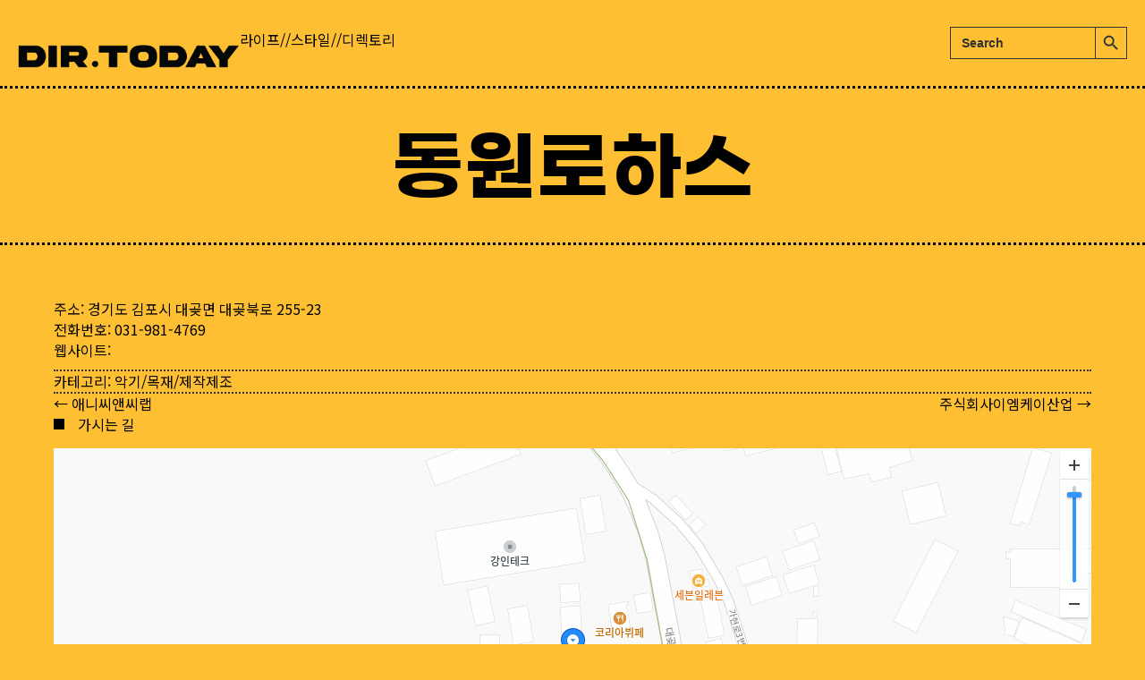

--- FILE ---
content_type: text/html; charset=UTF-8
request_url: https://dir.today/%EB%8F%99%EC%9B%90%EB%A1%9C%ED%95%98%EC%8A%A4/
body_size: 13406
content:
<!DOCTYPE html>
<html lang="ko-KR">
<head>
<meta charset="UTF-8" />
<meta name='viewport' content='width=device-width, initial-scale=1.0' />
<meta http-equiv='X-UA-Compatible' content='IE=edge' />
<link rel="profile" href="https://gmpg.org/xfn/11" />
<title>동원로하스 &#8211; Dir Today : 라이프//스타일//디렉토리</title>
<link data-rocket-preload as="style" href="https://fonts.googleapis.com/css?family=Noto%20Sans%20KR%3A700%2C500%2C400%2C300&#038;display=swap" rel="preload">
<link href="https://fonts.googleapis.com/css?family=Noto%20Sans%20KR%3A700%2C500%2C400%2C300&#038;display=swap" media="print" onload="this.media=&#039;all&#039;" rel="stylesheet">
<noscript><link rel="stylesheet" href="https://fonts.googleapis.com/css?family=Noto%20Sans%20KR%3A700%2C500%2C400%2C300&#038;display=swap"></noscript>
<meta name='robots' content='max-image-preview:large' />
<link rel='dns-prefetch' href='//pro.fontawesome.com' />
<link rel='dns-prefetch' href='//fonts.googleapis.com' />
<link href='https://fonts.gstatic.com' crossorigin rel='preconnect' />
<link rel="alternate" type="application/rss+xml" title="Dir Today : 라이프//스타일//디렉토리 &raquo; 피드" href="https://dir.today/feed/" />
<link rel="alternate" type="application/rss+xml" title="Dir Today : 라이프//스타일//디렉토리 &raquo; 댓글 피드" href="https://dir.today/comments/feed/" />
<link rel="alternate" title="oEmbed (JSON)" type="application/json+oembed" href="https://dir.today/wp-json/oembed/1.0/embed?url=https%3A%2F%2Fdir.today%2F%25eb%258f%2599%25ec%259b%2590%25eb%25a1%259c%25ed%2595%2598%25ec%258a%25a4%2F" />
<link rel="alternate" title="oEmbed (XML)" type="text/xml+oembed" href="https://dir.today/wp-json/oembed/1.0/embed?url=https%3A%2F%2Fdir.today%2F%25eb%258f%2599%25ec%259b%2590%25eb%25a1%259c%25ed%2595%2598%25ec%258a%25a4%2F&#038;format=xml" />
<style id='wp-img-auto-sizes-contain-inline-css'>
img:is([sizes=auto i],[sizes^="auto," i]){contain-intrinsic-size:3000px 1500px}
/*# sourceURL=wp-img-auto-sizes-contain-inline-css */
</style>
<style id='cf-frontend-style-inline-css'>
@font-face {
	font-family: 'GmarketSans';
	font-weight: 700;
	font-display: auto;
	src: url('https://dir.today/wp-content/uploads/2022/09/GmarketSansTTFBold.ttf') format('truetype');
}
/*# sourceURL=cf-frontend-style-inline-css */
</style>
<style id='wp-emoji-styles-inline-css'>

	img.wp-smiley, img.emoji {
		display: inline !important;
		border: none !important;
		box-shadow: none !important;
		height: 1em !important;
		width: 1em !important;
		margin: 0 0.07em !important;
		vertical-align: -0.1em !important;
		background: none !important;
		padding: 0 !important;
	}
/*# sourceURL=wp-emoji-styles-inline-css */
</style>
<style id='wp-block-library-inline-css'>
:root{--wp-block-synced-color:#7a00df;--wp-block-synced-color--rgb:122,0,223;--wp-bound-block-color:var(--wp-block-synced-color);--wp-editor-canvas-background:#ddd;--wp-admin-theme-color:#007cba;--wp-admin-theme-color--rgb:0,124,186;--wp-admin-theme-color-darker-10:#006ba1;--wp-admin-theme-color-darker-10--rgb:0,107,160.5;--wp-admin-theme-color-darker-20:#005a87;--wp-admin-theme-color-darker-20--rgb:0,90,135;--wp-admin-border-width-focus:2px}@media (min-resolution:192dpi){:root{--wp-admin-border-width-focus:1.5px}}.wp-element-button{cursor:pointer}:root .has-very-light-gray-background-color{background-color:#eee}:root .has-very-dark-gray-background-color{background-color:#313131}:root .has-very-light-gray-color{color:#eee}:root .has-very-dark-gray-color{color:#313131}:root .has-vivid-green-cyan-to-vivid-cyan-blue-gradient-background{background:linear-gradient(135deg,#00d084,#0693e3)}:root .has-purple-crush-gradient-background{background:linear-gradient(135deg,#34e2e4,#4721fb 50%,#ab1dfe)}:root .has-hazy-dawn-gradient-background{background:linear-gradient(135deg,#faaca8,#dad0ec)}:root .has-subdued-olive-gradient-background{background:linear-gradient(135deg,#fafae1,#67a671)}:root .has-atomic-cream-gradient-background{background:linear-gradient(135deg,#fdd79a,#004a59)}:root .has-nightshade-gradient-background{background:linear-gradient(135deg,#330968,#31cdcf)}:root .has-midnight-gradient-background{background:linear-gradient(135deg,#020381,#2874fc)}:root{--wp--preset--font-size--normal:16px;--wp--preset--font-size--huge:42px}.has-regular-font-size{font-size:1em}.has-larger-font-size{font-size:2.625em}.has-normal-font-size{font-size:var(--wp--preset--font-size--normal)}.has-huge-font-size{font-size:var(--wp--preset--font-size--huge)}.has-text-align-center{text-align:center}.has-text-align-left{text-align:left}.has-text-align-right{text-align:right}.has-fit-text{white-space:nowrap!important}#end-resizable-editor-section{display:none}.aligncenter{clear:both}.items-justified-left{justify-content:flex-start}.items-justified-center{justify-content:center}.items-justified-right{justify-content:flex-end}.items-justified-space-between{justify-content:space-between}.screen-reader-text{border:0;clip-path:inset(50%);height:1px;margin:-1px;overflow:hidden;padding:0;position:absolute;width:1px;word-wrap:normal!important}.screen-reader-text:focus{background-color:#ddd;clip-path:none;color:#444;display:block;font-size:1em;height:auto;left:5px;line-height:normal;padding:15px 23px 14px;text-decoration:none;top:5px;width:auto;z-index:100000}html :where(.has-border-color){border-style:solid}html :where([style*=border-top-color]){border-top-style:solid}html :where([style*=border-right-color]){border-right-style:solid}html :where([style*=border-bottom-color]){border-bottom-style:solid}html :where([style*=border-left-color]){border-left-style:solid}html :where([style*=border-width]){border-style:solid}html :where([style*=border-top-width]){border-top-style:solid}html :where([style*=border-right-width]){border-right-style:solid}html :where([style*=border-bottom-width]){border-bottom-style:solid}html :where([style*=border-left-width]){border-left-style:solid}html :where(img[class*=wp-image-]){height:auto;max-width:100%}:where(figure){margin:0 0 1em}html :where(.is-position-sticky){--wp-admin--admin-bar--position-offset:var(--wp-admin--admin-bar--height,0px)}@media screen and (max-width:600px){html :where(.is-position-sticky){--wp-admin--admin-bar--position-offset:0px}}

/*# sourceURL=wp-block-library-inline-css */
</style><style id='global-styles-inline-css'>
:root{--wp--preset--aspect-ratio--square: 1;--wp--preset--aspect-ratio--4-3: 4/3;--wp--preset--aspect-ratio--3-4: 3/4;--wp--preset--aspect-ratio--3-2: 3/2;--wp--preset--aspect-ratio--2-3: 2/3;--wp--preset--aspect-ratio--16-9: 16/9;--wp--preset--aspect-ratio--9-16: 9/16;--wp--preset--color--black: #000000;--wp--preset--color--cyan-bluish-gray: #abb8c3;--wp--preset--color--white: #ffffff;--wp--preset--color--pale-pink: #f78da7;--wp--preset--color--vivid-red: #cf2e2e;--wp--preset--color--luminous-vivid-orange: #ff6900;--wp--preset--color--luminous-vivid-amber: #fcb900;--wp--preset--color--light-green-cyan: #7bdcb5;--wp--preset--color--vivid-green-cyan: #00d084;--wp--preset--color--pale-cyan-blue: #8ed1fc;--wp--preset--color--vivid-cyan-blue: #0693e3;--wp--preset--color--vivid-purple: #9b51e0;--wp--preset--color--fl-heading-text: #333333;--wp--preset--color--fl-body-bg: #febf32;--wp--preset--color--fl-body-text: #333333;--wp--preset--color--fl-accent: #333333;--wp--preset--color--fl-accent-hover: #777777;--wp--preset--color--fl-topbar-bg: #ffffff;--wp--preset--color--fl-topbar-text: #757575;--wp--preset--color--fl-topbar-link: #2b7bb9;--wp--preset--color--fl-topbar-hover: #2b7bb9;--wp--preset--color--fl-header-bg: #ffffff;--wp--preset--color--fl-header-text: #757575;--wp--preset--color--fl-header-link: #757575;--wp--preset--color--fl-header-hover: #2b7bb9;--wp--preset--color--fl-nav-bg: #ffffff;--wp--preset--color--fl-nav-link: #757575;--wp--preset--color--fl-nav-hover: #2b7bb9;--wp--preset--color--fl-content-bg: #febf32;--wp--preset--color--fl-footer-widgets-bg: #ffffff;--wp--preset--color--fl-footer-widgets-text: #757575;--wp--preset--color--fl-footer-widgets-link: #2b7bb9;--wp--preset--color--fl-footer-widgets-hover: #2b7bb9;--wp--preset--color--fl-footer-bg: #ffffff;--wp--preset--color--fl-footer-text: #757575;--wp--preset--color--fl-footer-link: #2b7bb9;--wp--preset--color--fl-footer-hover: #2b7bb9;--wp--preset--gradient--vivid-cyan-blue-to-vivid-purple: linear-gradient(135deg,rgb(6,147,227) 0%,rgb(155,81,224) 100%);--wp--preset--gradient--light-green-cyan-to-vivid-green-cyan: linear-gradient(135deg,rgb(122,220,180) 0%,rgb(0,208,130) 100%);--wp--preset--gradient--luminous-vivid-amber-to-luminous-vivid-orange: linear-gradient(135deg,rgb(252,185,0) 0%,rgb(255,105,0) 100%);--wp--preset--gradient--luminous-vivid-orange-to-vivid-red: linear-gradient(135deg,rgb(255,105,0) 0%,rgb(207,46,46) 100%);--wp--preset--gradient--very-light-gray-to-cyan-bluish-gray: linear-gradient(135deg,rgb(238,238,238) 0%,rgb(169,184,195) 100%);--wp--preset--gradient--cool-to-warm-spectrum: linear-gradient(135deg,rgb(74,234,220) 0%,rgb(151,120,209) 20%,rgb(207,42,186) 40%,rgb(238,44,130) 60%,rgb(251,105,98) 80%,rgb(254,248,76) 100%);--wp--preset--gradient--blush-light-purple: linear-gradient(135deg,rgb(255,206,236) 0%,rgb(152,150,240) 100%);--wp--preset--gradient--blush-bordeaux: linear-gradient(135deg,rgb(254,205,165) 0%,rgb(254,45,45) 50%,rgb(107,0,62) 100%);--wp--preset--gradient--luminous-dusk: linear-gradient(135deg,rgb(255,203,112) 0%,rgb(199,81,192) 50%,rgb(65,88,208) 100%);--wp--preset--gradient--pale-ocean: linear-gradient(135deg,rgb(255,245,203) 0%,rgb(182,227,212) 50%,rgb(51,167,181) 100%);--wp--preset--gradient--electric-grass: linear-gradient(135deg,rgb(202,248,128) 0%,rgb(113,206,126) 100%);--wp--preset--gradient--midnight: linear-gradient(135deg,rgb(2,3,129) 0%,rgb(40,116,252) 100%);--wp--preset--font-size--small: 13px;--wp--preset--font-size--medium: 20px;--wp--preset--font-size--large: 36px;--wp--preset--font-size--x-large: 42px;--wp--preset--spacing--20: 0.44rem;--wp--preset--spacing--30: 0.67rem;--wp--preset--spacing--40: 1rem;--wp--preset--spacing--50: 1.5rem;--wp--preset--spacing--60: 2.25rem;--wp--preset--spacing--70: 3.38rem;--wp--preset--spacing--80: 5.06rem;--wp--preset--shadow--natural: 6px 6px 9px rgba(0, 0, 0, 0.2);--wp--preset--shadow--deep: 12px 12px 50px rgba(0, 0, 0, 0.4);--wp--preset--shadow--sharp: 6px 6px 0px rgba(0, 0, 0, 0.2);--wp--preset--shadow--outlined: 6px 6px 0px -3px rgb(255, 255, 255), 6px 6px rgb(0, 0, 0);--wp--preset--shadow--crisp: 6px 6px 0px rgb(0, 0, 0);}:where(.is-layout-flex){gap: 0.5em;}:where(.is-layout-grid){gap: 0.5em;}body .is-layout-flex{display: flex;}.is-layout-flex{flex-wrap: wrap;align-items: center;}.is-layout-flex > :is(*, div){margin: 0;}body .is-layout-grid{display: grid;}.is-layout-grid > :is(*, div){margin: 0;}:where(.wp-block-columns.is-layout-flex){gap: 2em;}:where(.wp-block-columns.is-layout-grid){gap: 2em;}:where(.wp-block-post-template.is-layout-flex){gap: 1.25em;}:where(.wp-block-post-template.is-layout-grid){gap: 1.25em;}.has-black-color{color: var(--wp--preset--color--black) !important;}.has-cyan-bluish-gray-color{color: var(--wp--preset--color--cyan-bluish-gray) !important;}.has-white-color{color: var(--wp--preset--color--white) !important;}.has-pale-pink-color{color: var(--wp--preset--color--pale-pink) !important;}.has-vivid-red-color{color: var(--wp--preset--color--vivid-red) !important;}.has-luminous-vivid-orange-color{color: var(--wp--preset--color--luminous-vivid-orange) !important;}.has-luminous-vivid-amber-color{color: var(--wp--preset--color--luminous-vivid-amber) !important;}.has-light-green-cyan-color{color: var(--wp--preset--color--light-green-cyan) !important;}.has-vivid-green-cyan-color{color: var(--wp--preset--color--vivid-green-cyan) !important;}.has-pale-cyan-blue-color{color: var(--wp--preset--color--pale-cyan-blue) !important;}.has-vivid-cyan-blue-color{color: var(--wp--preset--color--vivid-cyan-blue) !important;}.has-vivid-purple-color{color: var(--wp--preset--color--vivid-purple) !important;}.has-black-background-color{background-color: var(--wp--preset--color--black) !important;}.has-cyan-bluish-gray-background-color{background-color: var(--wp--preset--color--cyan-bluish-gray) !important;}.has-white-background-color{background-color: var(--wp--preset--color--white) !important;}.has-pale-pink-background-color{background-color: var(--wp--preset--color--pale-pink) !important;}.has-vivid-red-background-color{background-color: var(--wp--preset--color--vivid-red) !important;}.has-luminous-vivid-orange-background-color{background-color: var(--wp--preset--color--luminous-vivid-orange) !important;}.has-luminous-vivid-amber-background-color{background-color: var(--wp--preset--color--luminous-vivid-amber) !important;}.has-light-green-cyan-background-color{background-color: var(--wp--preset--color--light-green-cyan) !important;}.has-vivid-green-cyan-background-color{background-color: var(--wp--preset--color--vivid-green-cyan) !important;}.has-pale-cyan-blue-background-color{background-color: var(--wp--preset--color--pale-cyan-blue) !important;}.has-vivid-cyan-blue-background-color{background-color: var(--wp--preset--color--vivid-cyan-blue) !important;}.has-vivid-purple-background-color{background-color: var(--wp--preset--color--vivid-purple) !important;}.has-black-border-color{border-color: var(--wp--preset--color--black) !important;}.has-cyan-bluish-gray-border-color{border-color: var(--wp--preset--color--cyan-bluish-gray) !important;}.has-white-border-color{border-color: var(--wp--preset--color--white) !important;}.has-pale-pink-border-color{border-color: var(--wp--preset--color--pale-pink) !important;}.has-vivid-red-border-color{border-color: var(--wp--preset--color--vivid-red) !important;}.has-luminous-vivid-orange-border-color{border-color: var(--wp--preset--color--luminous-vivid-orange) !important;}.has-luminous-vivid-amber-border-color{border-color: var(--wp--preset--color--luminous-vivid-amber) !important;}.has-light-green-cyan-border-color{border-color: var(--wp--preset--color--light-green-cyan) !important;}.has-vivid-green-cyan-border-color{border-color: var(--wp--preset--color--vivid-green-cyan) !important;}.has-pale-cyan-blue-border-color{border-color: var(--wp--preset--color--pale-cyan-blue) !important;}.has-vivid-cyan-blue-border-color{border-color: var(--wp--preset--color--vivid-cyan-blue) !important;}.has-vivid-purple-border-color{border-color: var(--wp--preset--color--vivid-purple) !important;}.has-vivid-cyan-blue-to-vivid-purple-gradient-background{background: var(--wp--preset--gradient--vivid-cyan-blue-to-vivid-purple) !important;}.has-light-green-cyan-to-vivid-green-cyan-gradient-background{background: var(--wp--preset--gradient--light-green-cyan-to-vivid-green-cyan) !important;}.has-luminous-vivid-amber-to-luminous-vivid-orange-gradient-background{background: var(--wp--preset--gradient--luminous-vivid-amber-to-luminous-vivid-orange) !important;}.has-luminous-vivid-orange-to-vivid-red-gradient-background{background: var(--wp--preset--gradient--luminous-vivid-orange-to-vivid-red) !important;}.has-very-light-gray-to-cyan-bluish-gray-gradient-background{background: var(--wp--preset--gradient--very-light-gray-to-cyan-bluish-gray) !important;}.has-cool-to-warm-spectrum-gradient-background{background: var(--wp--preset--gradient--cool-to-warm-spectrum) !important;}.has-blush-light-purple-gradient-background{background: var(--wp--preset--gradient--blush-light-purple) !important;}.has-blush-bordeaux-gradient-background{background: var(--wp--preset--gradient--blush-bordeaux) !important;}.has-luminous-dusk-gradient-background{background: var(--wp--preset--gradient--luminous-dusk) !important;}.has-pale-ocean-gradient-background{background: var(--wp--preset--gradient--pale-ocean) !important;}.has-electric-grass-gradient-background{background: var(--wp--preset--gradient--electric-grass) !important;}.has-midnight-gradient-background{background: var(--wp--preset--gradient--midnight) !important;}.has-small-font-size{font-size: var(--wp--preset--font-size--small) !important;}.has-medium-font-size{font-size: var(--wp--preset--font-size--medium) !important;}.has-large-font-size{font-size: var(--wp--preset--font-size--large) !important;}.has-x-large-font-size{font-size: var(--wp--preset--font-size--x-large) !important;}
/*# sourceURL=global-styles-inline-css */
</style>

<style id='classic-theme-styles-inline-css'>
/*! This file is auto-generated */
.wp-block-button__link{color:#fff;background-color:#32373c;border-radius:9999px;box-shadow:none;text-decoration:none;padding:calc(.667em + 2px) calc(1.333em + 2px);font-size:1.125em}.wp-block-file__button{background:#32373c;color:#fff;text-decoration:none}
/*# sourceURL=/wp-includes/css/classic-themes.min.css */
</style>
<link rel='stylesheet' id='ivory-search-styles-css' href='https://dir.today/wp-content/plugins/add-search-to-menu/public/css/ivory-search.min.css?ver=5.5.11' media='all' />
<link rel='stylesheet' id='font-awesome-5-css' href='https://pro.fontawesome.com/releases/v5.15.4/css/all.css?ver=2.9.3.2' media='all' />
<link rel='stylesheet' id='fl-builder-layout-bundle-cb2de1e3540e40be81eba908d612ca6b-css' href='https://dir.today/wp-content/uploads/bb-plugin/cache/cb2de1e3540e40be81eba908d612ca6b-layout-bundle.css?ver=2.9.3.2-1.5.1.1' media='all' />
<link rel='stylesheet' id='jquery-magnificpopup-css' href='https://dir.today/wp-content/plugins/bb-plugin/css/jquery.magnificpopup.min.css?ver=2.9.3.2' media='all' />
<link rel='stylesheet' id='base-css' href='https://dir.today/wp-content/themes/bb-theme/css/base.min.css?ver=1.7.18.1' media='all' />
<link rel='stylesheet' id='fl-automator-skin-css' href='https://dir.today/wp-content/uploads/bb-theme/skin-68b7f58d1aacf.css?ver=1.7.18.1' media='all' />
<link rel='stylesheet' id='fl-child-theme-css' href='https://dir.today/wp-content/themes/bb-theme-child/style.css?ver=6.9' media='all' />

<script src="https://dir.today/wp-includes/js/jquery/jquery.min.js?ver=3.7.1" id="jquery-core-js"></script>
<script src="https://dir.today/wp-includes/js/jquery/jquery-migrate.min.js?ver=3.4.1" id="jquery-migrate-js"></script>
<link rel="https://api.w.org/" href="https://dir.today/wp-json/" /><link rel="alternate" title="JSON" type="application/json" href="https://dir.today/wp-json/wp/v2/posts/330386" /><link rel="EditURI" type="application/rsd+xml" title="RSD" href="https://dir.today/xmlrpc.php?rsd" />
<meta name="generator" content="WordPress 6.9" />
<link rel="canonical" href="https://dir.today/%eb%8f%99%ec%9b%90%eb%a1%9c%ed%95%98%ec%8a%a4/" />
<link rel='shortlink' href='https://dir.today/?p=330386' />
<link rel="icon" href="https://dir.today/wp-content/uploads/2022/07/cropped-favicon-32x32.png" sizes="32x32" />
<link rel="icon" href="https://dir.today/wp-content/uploads/2022/07/cropped-favicon-192x192.png" sizes="192x192" />
<link rel="apple-touch-icon" href="https://dir.today/wp-content/uploads/2022/07/cropped-favicon-180x180.png" />
<meta name="msapplication-TileImage" content="https://dir.today/wp-content/uploads/2022/07/cropped-favicon-270x270.png" />
		<style id="wp-custom-css">
			/* post list bottom gap */
.fl-post-feed-text {
 margin-bottom: 18px;
}

/* list radiius */

.fwpl-layout.el-5krtm .fwpl-result  {
		border-radius: 8px !important; 
    overflow: hidden;
	 width: 100%;
	 word-break: break-word;
}

/* list responsive */
@media (min-width: 768px) and (max-width: 1024px) {
	    body .facetwp-template .fwpl-layout, 
    body .facetwp-template-static .fwpl-layout {
        grid-template-columns: repeat(2, 1fr);
    }
}

@media (max-width: 768px) {
    body .facetwp-template .fwpl-layout, 
    body .facetwp-template-static .fwpl-layout {
        grid-template-columns: repeat(2, 1fr);
    }
}

/* selection layout */
.facetwp-hierarchy_select {
	  border: 1px solid #333333;
    border-radius: 6px;
    background: #febf32;
	  margin-right: 8px !important;
    padding: 6px 8px;
    cursor: pointer;
}

/* Search weight */

.is-title {
	font-weight:700 !important;
}


/* Contact Form 7 Styles  */
.wpcf7 {
background-color: #febf32;
padding: 30px;
}
.wpcf7 input[type="text"], .wpcf7 input[type="email"], .wpcf7 input[type="tel"], .wpcf7 textarea {
font-size: 16px;	
color: #000000e8;
background-color: #febf32;
border: 1px solid #333333;
border-radius: 8px;
}

.wpcf7 select {
font-size: 16px;	
color: #000000e8;
background-color: #febf32;
border: 1px solid #333333;
border-radius: 8px;
    padding: 5px 8px;
}

.wpcf7-list-item {
margin-left: 1px !important;
}

.wpcf7 .wpcf7-submit { 
background-color: #333333 !important;
border: 1px solid #333333 !important;
color: #fff !important;
border-radius: 8px !important;
    padding: 8px 2px;	
width: 160px;
}

/* selection dropdown */

@media (min-width: 768px) and (max-width: 1024px)  {
.facetwp-hierarchy_select {
  display:block;
	margin-bottom: 6px;
}
.facetwp-hierarchy_select.is-disabled {
  display:block;
}	

}


@media (max-width: 768px) {
.facetwp-hierarchy_select {
  display:block;
	margin-bottom: 6px;
}
.facetwp-hierarchy_select.is-disabled {
  display:block;
}	

}


		</style>
		<script async src="https://securepubads.g.doubleclick.net/tag/js/gpt.js"></script>
<script>
  window.googletag = window.googletag || {cmd: []};
  googletag.cmd.push(function() {
    googletag.defineSlot('/22840257631/dir_rect_bottom', [336, 280], 'div-gpt-ad-1670167263202-0').addService(googletag.pubads());
    googletag.pubads().enableSingleRequest();
    googletag.enableServices();
  });
</script>

<script async src="https://securepubads.g.doubleclick.net/tag/js/gpt.js"></script>
<script>
  window.googletag = window.googletag || {cmd: []};
  googletag.cmd.push(function() {
    googletag.defineSlot('/22840257631/dir_rect_bottom', [336, 280], 'div-gpt-ad-1670167263202-1').addService(googletag.pubads());
    googletag.pubads().enableSingleRequest();
    googletag.enableServices();
  });
</script>

<script async src="https://securepubads.g.doubleclick.net/tag/js/gpt.js"></script>
<script>
  window.googletag = window.googletag || {cmd: []};
  googletag.cmd.push(function() {
    googletag.defineSlot('/22840257631/dir_rect_bottom', [336, 280], 'div-gpt-ad-1670167263202-2').addService(googletag.pubads());
    googletag.pubads().enableSingleRequest();
    googletag.enableServices();
  });
</script>			<style type="text/css">
						#is-ajax-search-result-446732 .is-ajax-search-post,                        
	            #is-ajax-search-result-446732 .is-show-more-results,
	            #is-ajax-search-details-446732 .is-ajax-search-items > div {
					background-color: #febf32 !important;
				}
                            #is-ajax-search-result-446732 .is-ajax-term-label,
                #is-ajax-search-details-446732 .is-ajax-term-label,
				#is-ajax-search-result-446732,
                #is-ajax-search-details-446732 {
					color: #333333 !important;
				}
                        				#is-ajax-search-result-446732 a,
                #is-ajax-search-details-446732 a:not(.button) {
					color: #000000 !important;
				}
                #is-ajax-search-details-446732 .is-ajax-woocommerce-actions a.button {
                	background-color: #000000 !important;
                }
                        				#is-ajax-search-result-446732 .is-ajax-search-post,
				#is-ajax-search-details-446732 .is-ajax-search-post-details {
				    border-color: #333333 !important;
				}
                #is-ajax-search-result-446732,
                #is-ajax-search-details-446732 {
                    background-color: #333333 !important;
                }
						.is-form-id-446732 .is-search-submit:focus,
			.is-form-id-446732 .is-search-submit:hover,
			.is-form-id-446732 .is-search-submit,
            .is-form-id-446732 .is-search-icon {
			color: #333333 !important;            background-color: #febf32 !important;            border-color: #333333 !important;			}
                        	.is-form-id-446732 .is-search-submit path {
					fill: #333333 !important;            	}
            			.is-form-id-446732 .is-search-input::-webkit-input-placeholder {
			    color: #333333 !important;
			}
			.is-form-id-446732 .is-search-input:-moz-placeholder {
			    color: #333333 !important;
			    opacity: 1;
			}
			.is-form-id-446732 .is-search-input::-moz-placeholder {
			    color: #333333 !important;
			    opacity: 1;
			}
			.is-form-id-446732 .is-search-input:-ms-input-placeholder {
			    color: #333333 !important;
			}
                        			.is-form-style-1.is-form-id-446732 .is-search-input:focus,
			.is-form-style-1.is-form-id-446732 .is-search-input:hover,
			.is-form-style-1.is-form-id-446732 .is-search-input,
			.is-form-style-2.is-form-id-446732 .is-search-input:focus,
			.is-form-style-2.is-form-id-446732 .is-search-input:hover,
			.is-form-style-2.is-form-id-446732 .is-search-input,
			.is-form-style-3.is-form-id-446732 .is-search-input:focus,
			.is-form-style-3.is-form-id-446732 .is-search-input:hover,
			.is-form-style-3.is-form-id-446732 .is-search-input,
			.is-form-id-446732 .is-search-input:focus,
			.is-form-id-446732 .is-search-input:hover,
			.is-form-id-446732 .is-search-input {
                                color: #333333 !important;                                border-color: #333333 !important;                                background-color: #febf32 !important;			}
                        			</style>
		<script id="fl-theme-custom-js">  
  
</script>
<meta name="naver-site-verification" content="9a49922b9fe46497d63c7e6c8ccda175ee8fe376" />
<meta name="google-site-verification" content="i_8Dh9hP9G3wSX73z3MDEI4UJzYuszbGf0e2ql_8crQ" />
<meta name="description" content="Dir Today : 라이프//스타일//디렉토리 - 대한민국 비즈니스 디렉토리">
<meta property="og:title" content="Dir Today : 라이프//스타일//디렉토리" /> 
<meta property="og:url" content="https://dir.today/" />
<meta property="og:type" content="website" />
<meta property="og:image" content="https://dir.today/wp-content/uploads/2022/10/scapture.jpg" /> 
<meta property="og:description" content="Dir Today : 라이프//스타일//디렉토리 - 대한민국 비즈니스 디렉토리" /> 
<meta property="og:site_name" content="Dir Today : 라이프//스타일//디렉토리">
<link rel='stylesheet' id='ivory-ajax-search-styles-css' href='https://dir.today/wp-content/plugins/add-search-to-menu/public/css/ivory-ajax-search.min.css?ver=5.5.11' media='all' />
<meta name="generator" content="WP Rocket 3.19.4" data-wpr-features="wpr_preload_links wpr_desktop" /></head>
<body class="wp-singular post-template-default single single-post postid-330386 single-format-standard wp-theme-bb-theme wp-child-theme-bb-theme-child fl-builder-2-9-3-2 fl-themer-1-5-1-1 fl-theme-1-7-18-1 fl-no-js bb-theme fl-theme-builder-singular fl-theme-builder-singular-post_page fl-framework-base fl-preset-default fl-full-width fl-has-sidebar fl-search-active" itemscope="itemscope" itemtype="https://schema.org/WebPage">
<a aria-label="콘텐츠로 건너뛰기" class="fl-screen-reader-text" href="#fl-main-content">콘텐츠로 건너뛰기</a><div data-rocket-location-hash="d434d8484ca3c7ebe008e10ddf366009" class="fl-page">
		<div data-rocket-location-hash="a62e51cf528edd5578e616d74ce95bc6" id="fl-main-content" class="fl-page-content" itemprop="mainContentOfPage" role="main">

		<div data-rocket-location-hash="42144703dd6188d0e00cbf3eb730ab69" class="fl-builder-content fl-builder-content-61567 fl-builder-global-templates-locked" data-post-id="61567"><div class="fl-row fl-row-full-width fl-row-bg-color fl-node-rj5ixz9ugloa fl-row-default-height fl-row-align-top" data-node="rj5ixz9ugloa">
	<div class="fl-row-content-wrap">
						<div class="fl-row-content fl-row-full-width fl-node-content">
		
<div class="fl-col-group fl-node-fkb8mz2oh7u4 fl-col-group-equal-height fl-col-group-align-bottom fl-col-group-custom-width" data-node="fkb8mz2oh7u4">
			<div class="fl-col fl-node-lx0te8uryfc1 fl-col-bg-color fl-col-small" data-node="lx0te8uryfc1">
	<div class="fl-col-content fl-node-content"><div class="fl-module fl-module-photo fl-node-vmfhsdto85jl" data-node="vmfhsdto85jl">
	<div class="fl-module-content fl-node-content">
		<div class="fl-photo fl-photo-align-center" itemscope itemtype="https://schema.org/ImageObject">
	<div class="fl-photo-content fl-photo-img-png">
				<a href="https://dir.today/" target="_self" itemprop="url">
				<img loading="lazy" decoding="async" class="fl-photo-img wp-image-61543 size-full" src="https://dir.today/wp-content/uploads/2022/07/logo_fix.png" alt="logo_fix" itemprop="image" height="75" width="704" title="logo_fix" srcset="https://dir.today/wp-content/uploads/2022/07/logo_fix.png 704w, https://dir.today/wp-content/uploads/2022/07/logo_fix-300x32.png 300w" sizes="auto, (max-width: 704px) 100vw, 704px" />
				</a>
					</div>
	</div>
	</div>
</div>
</div>
</div>
			<div class="fl-col fl-node-7u9ra6t8w30o fl-col-bg-color fl-col-small-custom-width" data-node="7u9ra6t8w30o">
	<div class="fl-col-content fl-node-content"><div class="fl-module fl-module-rich-text fl-node-19txlgc683ej" data-node="19txlgc683ej">
	<div class="fl-module-content fl-node-content">
		<div class="fl-rich-text">
	<p>라이프//스타일//디렉토리</p>
</div>
	</div>
</div>
</div>
</div>
			<div class="fl-col fl-node-cwnp312jb6si fl-col-bg-color fl-col-small fl-col-small-custom-width" data-node="cwnp312jb6si">
	<div class="fl-col-content fl-node-content"><div class="fl-module fl-module-rich-text fl-node-lgcj0vorzd98" data-node="lgcj0vorzd98">
	<div class="fl-module-content fl-node-content">
		<div class="fl-rich-text">
	<p><form data-min-no-for-search=1 data-result-box-max-height=400 data-form-id=446732 class="is-search-form is-form-style is-form-style-3 is-form-id-446732 is-ajax-search" action="https://dir.today/" method="get" role="search" ><label for="is-search-input-446732"><span class="is-screen-reader-text">검색:</span><input  type="search" id="is-search-input-446732" name="s" value="" class="is-search-input" placeholder="Search" autocomplete=off /><span class="is-loader-image" style="display: none;background-image:url(https://dir.today/wp-content/plugins/add-search-to-menu/public/images/spinner.gif);" ></span></label><button type="submit" class="is-search-submit"><span class="is-screen-reader-text">검색 버튼</span><span class="is-search-icon"><svg focusable="false" aria-label="검색" xmlns="http://www.w3.org/2000/svg" viewBox="0 0 24 24" width="24px"><path d="M15.5 14h-.79l-.28-.27C15.41 12.59 16 11.11 16 9.5 16 5.91 13.09 3 9.5 3S3 5.91 3 9.5 5.91 16 9.5 16c1.61 0 3.09-.59 4.23-1.57l.27.28v.79l5 4.99L20.49 19l-4.99-5zm-6 0C7.01 14 5 11.99 5 9.5S7.01 5 9.5 5 14 7.01 14 9.5 11.99 14 9.5 14z"></path></svg></span></button><input type="hidden" name="id" value="446732" /></form></p>
</div>
	</div>
</div>
</div>
</div>
	</div>
		</div>
	</div>
</div>
<div class="fl-row fl-row-full-width fl-row-bg-none fl-node-p1nrckg2zhtw fl-row-default-height fl-row-align-center" data-node="p1nrckg2zhtw">
	<div class="fl-row-content-wrap">
						<div class="fl-row-content fl-row-full-width fl-node-content">
		
<div class="fl-col-group fl-node-2rmv9g5y1je8" data-node="2rmv9g5y1je8">
			<div class="fl-col fl-node-hcmn0g3oatf9 fl-col-bg-color" data-node="hcmn0g3oatf9">
	<div class="fl-col-content fl-node-content"><div class="fl-module fl-module-heading fl-node-3m0py41zdves" data-node="3m0py41zdves">
	<div class="fl-module-content fl-node-content">
		<h1 class="fl-heading">
		<span class="fl-heading-text">동원로하스</span>
	</h1>
	</div>
</div>
</div>
</div>
	</div>
		</div>
	</div>
</div>
<div class="fl-row fl-row-fixed-width fl-row-bg-none fl-node-4ayxgi9qc530 fl-row-default-height fl-row-align-center" data-node="4ayxgi9qc530">
	<div class="fl-row-content-wrap">
						<div class="fl-row-content fl-row-fixed-width fl-node-content">
		
<div class="fl-col-group fl-node-ztgqny6e4aiw" data-node="ztgqny6e4aiw">
			<div class="fl-col fl-node-tzk2l87bgqpw fl-col-bg-color fl-col-has-cols" data-node="tzk2l87bgqpw">
	<div class="fl-col-content fl-node-content"><div class="fl-module fl-module-fl-post-content fl-node-npqwxbmlgaiu" data-node="npqwxbmlgaiu">
	<div class="fl-module-content fl-node-content">
		<p>주소: 경기도 김포시 대곶면 대곶북로 255-23<br />
전화번호: 031-981-4769<br />
웹사이트: <a href="" target="_blank" rel="noopener"></a></p>
	</div>
</div>
<div class="fl-module fl-module-separator fl-node-bzs460ux87py" data-node="bzs460ux87py">
	<div class="fl-module-content fl-node-content">
		<div class="fl-separator"></div>
	</div>
</div>
<div class="fl-module fl-module-html fl-node-mthbx2eq09ra" data-node="mthbx2eq09ra">
	<div class="fl-module-content fl-node-content">
		<div class="fl-html">
	카테고리: <a href="https://dir.today/category/%ec%95%85%ea%b8%b0%eb%aa%a9%ec%9e%ac%ec%a0%9c%ec%9e%91%ec%a0%9c%ec%a1%b0/" rel="tag" class="%ec%95%85%ea%b8%b0%eb%aa%a9%ec%9e%ac%ec%a0%9c%ec%9e%91%ec%a0%9c%ec%a1%b0">악기/목재/제작제조</a></div>
	</div>
</div>
<div class="fl-module fl-module-separator fl-node-6rikvtb2qf1c" data-node="6rikvtb2qf1c">
	<div class="fl-module-content fl-node-content">
		<div class="fl-separator"></div>
	</div>
</div>
<div class="fl-module fl-module-fl-post-navigation fl-node-xzvqg3braspc" data-node="xzvqg3braspc">
	<div class="fl-module-content fl-node-content">
		
	<nav class="navigation post-navigation" aria-label="Posts">
		<h2 class="screen-reader-text">Posts navigation</h2>
		<div class="nav-links"><div class="nav-previous"><a href="https://dir.today/%ec%95%a0%eb%8b%88%ec%94%a8%ec%95%a4%ec%94%a8%eb%9e%a9/" rel="prev">&larr; 애니씨앤씨랩</a></div><div class="nav-next"><a href="https://dir.today/%ec%a3%bc%ec%8b%9d%ed%9a%8c%ec%82%ac%ec%9d%b4%ec%97%a0%ec%bc%80%ec%9d%b4%ec%82%b0%ec%97%85/" rel="next">주식회사이엠케이산업 &rarr;</a></div></div>
	</nav>	</div>
</div>
<div class="fl-module fl-module-icon fl-node-cvhuyger7i1b" data-node="cvhuyger7i1b">
	<div class="fl-module-content fl-node-content">
		<div class="fl-icon-wrap">
	<span class="fl-icon">
				<i class="fas fa-square-full" aria-hidden="true"></i>
					</span>
			<div id="fl-icon-text-cvhuyger7i1b" class="fl-icon-text fl-icon-text-wrap">
						<p>가시는 길</p>					</div>
	</div>
	</div>
</div>
<div class="fl-module fl-module-rich-text fl-node-h8q1u4ozbc2e" data-node="h8q1u4ozbc2e">
	<div class="fl-module-content fl-node-content">
		<div class="fl-rich-text">
	<p>    <div id="map" style="width:100%;height:480px;"></div>
    <script type="text/javascript" src="//dapi.kakao.com/v2/maps/sdk.js?appkey=a9455a258c66713a2306f5b14e62d173&libraries=services"></script>
    <script>
        var mapContainer      = document.getElementById('map'), // 지도를 표시할 div
            mapOption = {
                center: new kakao.maps.LatLng(33.450701, 126.570667), // 지도의 중심좌표
                level : 2 // 지도의 확대 레벨
            };
		
// 지도를 생성합니다    
var map = new kakao.maps.Map(mapContainer, mapOption); 
map.setZoomable(false); 
// 지도에 확대 축소 컨트롤을 생성한다
        var zoomControl = new kakao.maps.ZoomControl();
        // 지도의 우측에 확대 축소 컨트롤을 추가한다
        map.addControl(zoomControl, kakao.maps.ControlPosition.RIGHT);Object	

// 주소-좌표 변환 객체를 생성합니다
var geocoder = new kakao.maps.services.Geocoder();

        // 주소로 좌표를 검색합니다
        geocoder.addressSearch('경기도 김포시 대곶면 대곶북로 255-23', function (result, status) {
 
            // 정상적으로 검색이 완료됐으면
            if (status === kakao.maps.services.Status.OK) {
 
                var coords = new kakao.maps.LatLng(result[0].y, result[0].x);
 
                // 결과값으로 받은 위치를 마커로 표시합니다
                var marker = new kakao.maps.Marker({
                  map: map,
                  position: coords
                 });
				
                // 지도의 중심을 결과값으로 받은 위치로 이동시킵니다
                map.setCenter(coords);
            }
        });
    </script>
 
    </p>
</div>
	</div>
</div>

<div class="fl-col-group fl-node-5tu98p4o13rg fl-col-group-nested fl-col-group-equal-height fl-col-group-align-top" data-node="5tu98p4o13rg">
			<div class="fl-col fl-node-fjcvo1szh34p fl-col-bg-color fl-col-small" data-node="fjcvo1szh34p">
	<div class="fl-col-content fl-node-content"><div class="fl-module fl-module-rich-text fl-node-mevok39gpl5t" data-node="mevok39gpl5t">
	<div class="fl-module-content fl-node-content">
		<div class="fl-rich-text">
	<p><div id='div-gpt-ad-1670167263202-0' style='min-width: 336px; min-height: 280px;'>
  <script>
    googletag.cmd.push(function() { googletag.display('div-gpt-ad-1670167263202-0'); });
  </script>
</div></p>
</div>
	</div>
</div>
</div>
</div>
			<div class="fl-col fl-node-j6pliryemdvk fl-col-bg-color fl-col-small" data-node="j6pliryemdvk">
	<div class="fl-col-content fl-node-content"><div class="fl-module fl-module-rich-text fl-node-h2e0f7aul5m4" data-node="h2e0f7aul5m4">
	<div class="fl-module-content fl-node-content">
		<div class="fl-rich-text">
	<p><div class='code-block code-block-2' style='margin: 8px 0; clear: both;'>
<div id='div-gpt-ad-1670167263202-1' style='min-width: 336px; min-height: 280px;'>
  <script>
    googletag.cmd.push(function() { googletag.display('div-gpt-ad-1670167263202-1'); });
  </script>
</div></div>
</p>
</div>
	</div>
</div>
</div>
</div>
			<div class="fl-col fl-node-ca7q5u8bd2nr fl-col-bg-color fl-col-small" data-node="ca7q5u8bd2nr">
	<div class="fl-col-content fl-node-content"><div class="fl-module fl-module-rich-text fl-node-s5lfke6jm1t4" data-node="s5lfke6jm1t4">
	<div class="fl-module-content fl-node-content">
		<div class="fl-rich-text">
	<p><div class='code-block code-block-3' style='margin: 8px 0; clear: both;'>
<div id='div-gpt-ad-1670167263202-2' style='min-width: 336px; min-height: 280px;'>
  <script>
    googletag.cmd.push(function() { googletag.display('div-gpt-ad-1670167263202-2'); });
  </script>
</div></div>
</p>
</div>
	</div>
</div>
</div>
</div>
	</div>
</div>
</div>
	</div>
		</div>
	</div>
</div>
<div class="fl-row fl-row-full-width fl-row-bg-color fl-node-4xgzwd30l6vm fl-row-default-height fl-row-align-top fl-visible-desktop fl-visible-large fl-visible-medium" data-node="4xgzwd30l6vm">
	<div class="fl-row-content-wrap">
						<div class="fl-row-content fl-row-full-width fl-node-content">
		
<div class="fl-col-group fl-node-b784ofeup9aj" data-node="b784ofeup9aj">
			<div class="fl-col fl-node-b2c04gkfe73v fl-col-bg-color" data-node="b2c04gkfe73v">
	<div class="fl-col-content fl-node-content"><div class="fl-module fl-module-separator fl-node-gelmrj83kw6u" data-node="gelmrj83kw6u">
	<div class="fl-module-content fl-node-content">
		<div class="fl-separator"></div>
	</div>
</div>
</div>
</div>
	</div>

<div class="fl-col-group fl-node-2zirjo89mkfl fl-col-group-equal-height fl-col-group-align-bottom fl-col-group-custom-width" data-node="2zirjo89mkfl">
			<div class="fl-col fl-node-4qgx71zvupty fl-col-bg-color fl-col-small fl-col-small-custom-width" data-node="4qgx71zvupty">
	<div class="fl-col-content fl-node-content"><div class="fl-module fl-module-photo fl-node-3ctgnwx9qs2v" data-node="3ctgnwx9qs2v">
	<div class="fl-module-content fl-node-content">
		<div class="fl-photo fl-photo-align-center" itemscope itemtype="https://schema.org/ImageObject">
	<div class="fl-photo-content fl-photo-img-png">
				<a href="https://dir.today/" target="_self" itemprop="url">
				<img loading="lazy" decoding="async" class="fl-photo-img wp-image-61543 size-full" src="https://dir.today/wp-content/uploads/2022/07/logo_fix.png" alt="logo_fix" itemprop="image" height="75" width="704" title="logo_fix" srcset="https://dir.today/wp-content/uploads/2022/07/logo_fix.png 704w, https://dir.today/wp-content/uploads/2022/07/logo_fix-300x32.png 300w" sizes="auto, (max-width: 704px) 100vw, 704px" />
				</a>
					</div>
	</div>
	</div>
</div>
</div>
</div>
			<div class="fl-col fl-node-og4prf6vd9eq fl-col-bg-color fl-col-small fl-col-small-custom-width" data-node="og4prf6vd9eq">
	<div class="fl-col-content fl-node-content"><div class="fl-module fl-module-rich-text fl-node-o6fqa1v2usez" data-node="o6fqa1v2usez">
	<div class="fl-module-content fl-node-content">
		<div class="fl-rich-text">
	<p>라이프//스타일//디렉토리</p>
</div>
	</div>
</div>
</div>
</div>
			<div class="fl-col fl-node-90m4ndiopw68 fl-col-bg-color fl-col-small-custom-width" data-node="90m4ndiopw68">
	<div class="fl-col-content fl-node-content"><div class="fl-module fl-module-rich-text fl-node-rjs7piwakz53" data-node="rjs7piwakz53">
	<div class="fl-module-content fl-node-content">
		<div class="fl-rich-text">
	<p style="text-align: right;"><span style="color: #000000;"><a style="color: #000000;" href="https://dir.today/%ea%b0%9c%ec%9d%b8%ec%a0%95%eb%b3%b4%ec%b7%a8%ea%b8%89%eb%b0%a9%ec%b9%a8/">개인정보취급방침</a>        <a style="color: #000000;" href="https://dir.today/%ec%9d%b4%ec%9a%a9%ec%95%bd%ea%b4%80/">이용약관</a>        <a style="color: #000000;" href="https://dir.today/contact/">Contact</a></span></p>
</div>
	</div>
</div>
</div>
</div>
	</div>

<div class="fl-col-group fl-node-1dk9wjfe50g2" data-node="1dk9wjfe50g2">
			<div class="fl-col fl-node-4iog1tuaklf6 fl-col-bg-color" data-node="4iog1tuaklf6">
	<div class="fl-col-content fl-node-content"><div class="fl-module fl-module-rich-text fl-node-9dfoh3ybnm68" data-node="9dfoh3ybnm68">
	<div class="fl-module-content fl-node-content">
		<div class="fl-rich-text">
	<p>Copyright ⓒ DIR.TODAY All Rights Reserved. <a style="font-weight: 400; user-select: auto;" title="홈페이지 제작 요올" href="https://yoall.com/" target="_blank" rel="noopener">Made by YOALL</a></p>
</div>
	</div>
</div>
</div>
</div>
	</div>
		</div>
	</div>
</div>
<div class="fl-row fl-row-full-width fl-row-bg-color fl-node-cwgknxbol6sv fl-row-default-height fl-row-align-top fl-visible-mobile" data-node="cwgknxbol6sv">
	<div class="fl-row-content-wrap">
						<div class="fl-row-content fl-row-full-width fl-node-content">
		
<div class="fl-col-group fl-node-48mte6yj39fr" data-node="48mte6yj39fr">
			<div class="fl-col fl-node-9spiy45ldo3r fl-col-bg-color" data-node="9spiy45ldo3r">
	<div class="fl-col-content fl-node-content"><div class="fl-module fl-module-separator fl-node-9fmtrhb53zpx" data-node="9fmtrhb53zpx">
	<div class="fl-module-content fl-node-content">
		<div class="fl-separator"></div>
	</div>
</div>
</div>
</div>
	</div>

<div class="fl-col-group fl-node-f8de2xu0tjwo fl-col-group-equal-height fl-col-group-align-bottom fl-col-group-custom-width" data-node="f8de2xu0tjwo">
			<div class="fl-col fl-node-hvc3ok9mrq85 fl-col-bg-color fl-col-small fl-col-small-custom-width" data-node="hvc3ok9mrq85">
	<div class="fl-col-content fl-node-content"><div class="fl-module fl-module-photo fl-node-vt9c0mj4h8up" data-node="vt9c0mj4h8up">
	<div class="fl-module-content fl-node-content">
		<div class="fl-photo fl-photo-align-center" itemscope itemtype="https://schema.org/ImageObject">
	<div class="fl-photo-content fl-photo-img-png">
				<a href="https://dir.today/" target="_self" itemprop="url">
				<img loading="lazy" decoding="async" class="fl-photo-img wp-image-61543 size-full" src="https://dir.today/wp-content/uploads/2022/07/logo_fix.png" alt="logo_fix" itemprop="image" height="75" width="704" title="logo_fix" srcset="https://dir.today/wp-content/uploads/2022/07/logo_fix.png 704w, https://dir.today/wp-content/uploads/2022/07/logo_fix-300x32.png 300w" sizes="auto, (max-width: 704px) 100vw, 704px" />
				</a>
					</div>
	</div>
	</div>
</div>
</div>
</div>
			<div class="fl-col fl-node-qz7h890kjb4g fl-col-bg-color fl-col-small fl-col-small-custom-width" data-node="qz7h890kjb4g">
	<div class="fl-col-content fl-node-content"><div class="fl-module fl-module-rich-text fl-node-70i49vopyn1f" data-node="70i49vopyn1f">
	<div class="fl-module-content fl-node-content">
		<div class="fl-rich-text">
	<p>라이프//스타일//디렉토리</p>
</div>
	</div>
</div>
</div>
</div>
			<div class="fl-col fl-node-ndgl3u201t8y fl-col-bg-color fl-col-small-custom-width" data-node="ndgl3u201t8y">
	<div class="fl-col-content fl-node-content"><div class="fl-module fl-module-rich-text fl-node-2w56hjlvb9xc" data-node="2w56hjlvb9xc">
	<div class="fl-module-content fl-node-content">
		<div class="fl-rich-text">
	<p style="text-align: left;"><span style="color: #000000;"><a style="color: #000000; font-size: 12px;" href="https://dir.today/%ea%b0%9c%ec%9d%b8%ec%a0%95%eb%b3%b4%ec%b7%a8%ea%b8%89%eb%b0%a9%ec%b9%a8/">개인정보취급방침</a>        <a style="color: #000000; font-size: 12px;" href="https://dir.today/%ec%9d%b4%ec%9a%a9%ec%95%bd%ea%b4%80/">이용약관</a>        <a style="color: #000000; font-size: 12px;" href="https://dir.today/contact/">Contact</a></span></p>
</div>
	</div>
</div>
</div>
</div>
	</div>

<div class="fl-col-group fl-node-tqwobpld905e" data-node="tqwobpld905e">
			<div class="fl-col fl-node-v1sd8c93bux6 fl-col-bg-color" data-node="v1sd8c93bux6">
	<div class="fl-col-content fl-node-content"><div class="fl-module fl-module-rich-text fl-node-jtxkwi3zy0e4" data-node="jtxkwi3zy0e4">
	<div class="fl-module-content fl-node-content">
		<div class="fl-rich-text">
	<p>Copyright ⓒ DIR.TODAY All Rights Reserved.<br />
<a style="font-weight: 400; user-select: auto;" title="홈페이지 제작 요올" href="https://yoall.com/" target="_blank" rel="noopener">Made by YOALL</a></p>
</div>
	</div>
</div>
</div>
</div>
	</div>
		</div>
	</div>
</div>
</div>
	</div><!-- .fl-page-content -->
		</div><!-- .fl-page -->
<script type="speculationrules">
{"prefetch":[{"source":"document","where":{"and":[{"href_matches":"/*"},{"not":{"href_matches":["/wp-*.php","/wp-admin/*","/wp-content/uploads/*","/wp-content/*","/wp-content/plugins/*","/wp-content/themes/bb-theme-child/*","/wp-content/themes/bb-theme/*","/*\\?(.+)"]}},{"not":{"selector_matches":"a[rel~=\"nofollow\"]"}},{"not":{"selector_matches":".no-prefetch, .no-prefetch a"}}]},"eagerness":"conservative"}]}
</script>
<script src="https://dir.today/wp-content/plugins/bb-plugin/js/jquery.fitvids.min.js?ver=1.2" id="jquery-fitvids-js"></script>
<script src="https://dir.today/wp-content/uploads/bb-plugin/cache/e51a5cde81a4dc6380ce79df5970c94d-layout-bundle.js?ver=2.9.3.2-1.5.1.1" id="fl-builder-layout-bundle-e51a5cde81a4dc6380ce79df5970c94d-js"></script>
<script id="rocket-browser-checker-js-after">
"use strict";var _createClass=function(){function defineProperties(target,props){for(var i=0;i<props.length;i++){var descriptor=props[i];descriptor.enumerable=descriptor.enumerable||!1,descriptor.configurable=!0,"value"in descriptor&&(descriptor.writable=!0),Object.defineProperty(target,descriptor.key,descriptor)}}return function(Constructor,protoProps,staticProps){return protoProps&&defineProperties(Constructor.prototype,protoProps),staticProps&&defineProperties(Constructor,staticProps),Constructor}}();function _classCallCheck(instance,Constructor){if(!(instance instanceof Constructor))throw new TypeError("Cannot call a class as a function")}var RocketBrowserCompatibilityChecker=function(){function RocketBrowserCompatibilityChecker(options){_classCallCheck(this,RocketBrowserCompatibilityChecker),this.passiveSupported=!1,this._checkPassiveOption(this),this.options=!!this.passiveSupported&&options}return _createClass(RocketBrowserCompatibilityChecker,[{key:"_checkPassiveOption",value:function(self){try{var options={get passive(){return!(self.passiveSupported=!0)}};window.addEventListener("test",null,options),window.removeEventListener("test",null,options)}catch(err){self.passiveSupported=!1}}},{key:"initRequestIdleCallback",value:function(){!1 in window&&(window.requestIdleCallback=function(cb){var start=Date.now();return setTimeout(function(){cb({didTimeout:!1,timeRemaining:function(){return Math.max(0,50-(Date.now()-start))}})},1)}),!1 in window&&(window.cancelIdleCallback=function(id){return clearTimeout(id)})}},{key:"isDataSaverModeOn",value:function(){return"connection"in navigator&&!0===navigator.connection.saveData}},{key:"supportsLinkPrefetch",value:function(){var elem=document.createElement("link");return elem.relList&&elem.relList.supports&&elem.relList.supports("prefetch")&&window.IntersectionObserver&&"isIntersecting"in IntersectionObserverEntry.prototype}},{key:"isSlowConnection",value:function(){return"connection"in navigator&&"effectiveType"in navigator.connection&&("2g"===navigator.connection.effectiveType||"slow-2g"===navigator.connection.effectiveType)}}]),RocketBrowserCompatibilityChecker}();
//# sourceURL=rocket-browser-checker-js-after
</script>
<script id="rocket-preload-links-js-extra">
var RocketPreloadLinksConfig = {"excludeUris":"/(?:.+/)?feed(?:/(?:.+/?)?)?$|/(?:.+/)?embed/|/(index.php/)?(.*)wp-json(/.*|$)|/refer/|/go/|/recommend/|/recommends/","usesTrailingSlash":"1","imageExt":"jpg|jpeg|gif|png|tiff|bmp|webp|avif|pdf|doc|docx|xls|xlsx|php","fileExt":"jpg|jpeg|gif|png|tiff|bmp|webp|avif|pdf|doc|docx|xls|xlsx|php|html|htm","siteUrl":"https://dir.today","onHoverDelay":"100","rateThrottle":"3"};
//# sourceURL=rocket-preload-links-js-extra
</script>
<script id="rocket-preload-links-js-after">
(function() {
"use strict";var r="function"==typeof Symbol&&"symbol"==typeof Symbol.iterator?function(e){return typeof e}:function(e){return e&&"function"==typeof Symbol&&e.constructor===Symbol&&e!==Symbol.prototype?"symbol":typeof e},e=function(){function i(e,t){for(var n=0;n<t.length;n++){var i=t[n];i.enumerable=i.enumerable||!1,i.configurable=!0,"value"in i&&(i.writable=!0),Object.defineProperty(e,i.key,i)}}return function(e,t,n){return t&&i(e.prototype,t),n&&i(e,n),e}}();function i(e,t){if(!(e instanceof t))throw new TypeError("Cannot call a class as a function")}var t=function(){function n(e,t){i(this,n),this.browser=e,this.config=t,this.options=this.browser.options,this.prefetched=new Set,this.eventTime=null,this.threshold=1111,this.numOnHover=0}return e(n,[{key:"init",value:function(){!this.browser.supportsLinkPrefetch()||this.browser.isDataSaverModeOn()||this.browser.isSlowConnection()||(this.regex={excludeUris:RegExp(this.config.excludeUris,"i"),images:RegExp(".("+this.config.imageExt+")$","i"),fileExt:RegExp(".("+this.config.fileExt+")$","i")},this._initListeners(this))}},{key:"_initListeners",value:function(e){-1<this.config.onHoverDelay&&document.addEventListener("mouseover",e.listener.bind(e),e.listenerOptions),document.addEventListener("mousedown",e.listener.bind(e),e.listenerOptions),document.addEventListener("touchstart",e.listener.bind(e),e.listenerOptions)}},{key:"listener",value:function(e){var t=e.target.closest("a"),n=this._prepareUrl(t);if(null!==n)switch(e.type){case"mousedown":case"touchstart":this._addPrefetchLink(n);break;case"mouseover":this._earlyPrefetch(t,n,"mouseout")}}},{key:"_earlyPrefetch",value:function(t,e,n){var i=this,r=setTimeout(function(){if(r=null,0===i.numOnHover)setTimeout(function(){return i.numOnHover=0},1e3);else if(i.numOnHover>i.config.rateThrottle)return;i.numOnHover++,i._addPrefetchLink(e)},this.config.onHoverDelay);t.addEventListener(n,function e(){t.removeEventListener(n,e,{passive:!0}),null!==r&&(clearTimeout(r),r=null)},{passive:!0})}},{key:"_addPrefetchLink",value:function(i){return this.prefetched.add(i.href),new Promise(function(e,t){var n=document.createElement("link");n.rel="prefetch",n.href=i.href,n.onload=e,n.onerror=t,document.head.appendChild(n)}).catch(function(){})}},{key:"_prepareUrl",value:function(e){if(null===e||"object"!==(void 0===e?"undefined":r(e))||!1 in e||-1===["http:","https:"].indexOf(e.protocol))return null;var t=e.href.substring(0,this.config.siteUrl.length),n=this._getPathname(e.href,t),i={original:e.href,protocol:e.protocol,origin:t,pathname:n,href:t+n};return this._isLinkOk(i)?i:null}},{key:"_getPathname",value:function(e,t){var n=t?e.substring(this.config.siteUrl.length):e;return n.startsWith("/")||(n="/"+n),this._shouldAddTrailingSlash(n)?n+"/":n}},{key:"_shouldAddTrailingSlash",value:function(e){return this.config.usesTrailingSlash&&!e.endsWith("/")&&!this.regex.fileExt.test(e)}},{key:"_isLinkOk",value:function(e){return null!==e&&"object"===(void 0===e?"undefined":r(e))&&(!this.prefetched.has(e.href)&&e.origin===this.config.siteUrl&&-1===e.href.indexOf("?")&&-1===e.href.indexOf("#")&&!this.regex.excludeUris.test(e.href)&&!this.regex.images.test(e.href))}}],[{key:"run",value:function(){"undefined"!=typeof RocketPreloadLinksConfig&&new n(new RocketBrowserCompatibilityChecker({capture:!0,passive:!0}),RocketPreloadLinksConfig).init()}}]),n}();t.run();
}());

//# sourceURL=rocket-preload-links-js-after
</script>
<script src="https://dir.today/wp-content/plugins/bb-plugin/js/jquery.ba-throttle-debounce.min.js?ver=2.9.3.2" id="jquery-throttle-js"></script>
<script src="https://dir.today/wp-content/plugins/bb-plugin/js/jquery.imagesloaded.min.js?ver=2.9.3.2" id="imagesloaded-js"></script>
<script src="https://dir.today/wp-content/plugins/bb-plugin/js/jquery.magnificpopup.min.js?ver=2.9.3.2" id="jquery-magnificpopup-js"></script>
<script id="fl-automator-js-extra">
var themeopts = {"medium_breakpoint":"992","mobile_breakpoint":"768","lightbox":"enabled","scrollTopPosition":"800"};
//# sourceURL=fl-automator-js-extra
</script>
<script src="https://dir.today/wp-content/themes/bb-theme/js/theme.min.js?ver=1.7.18.1" id="fl-automator-js"></script>
<script id="ivory-search-scripts-js-extra">
var IvorySearchVars = {"is_analytics_enabled":"1"};
//# sourceURL=ivory-search-scripts-js-extra
</script>
<script src="https://dir.today/wp-content/plugins/add-search-to-menu/public/js/ivory-search.min.js?ver=5.5.11" id="ivory-search-scripts-js"></script>
<script id="ivory-ajax-search-scripts-js-extra">
var IvoryAjaxVars = {"ajaxurl":"https://dir.today/wp-admin/admin-ajax.php","ajax_nonce":"c1f87966c2"};
//# sourceURL=ivory-ajax-search-scripts-js-extra
</script>
<script src="https://dir.today/wp-content/plugins/add-search-to-menu/public/js/ivory-ajax-search.min.js?ver=5.5.11" id="ivory-ajax-search-scripts-js"></script>
<script>var rocket_beacon_data = {"ajax_url":"https:\/\/dir.today\/wp-admin\/admin-ajax.php","nonce":"839d3d7f49","url":"https:\/\/dir.today\/%EB%8F%99%EC%9B%90%EB%A1%9C%ED%95%98%EC%8A%A4","is_mobile":false,"width_threshold":1600,"height_threshold":700,"delay":500,"debug":null,"status":{"atf":true,"lrc":true,"preconnect_external_domain":true},"elements":"img, video, picture, p, main, div, li, svg, section, header, span","lrc_threshold":1800,"preconnect_external_domain_elements":["link","script","iframe"],"preconnect_external_domain_exclusions":["static.cloudflareinsights.com","rel=\"profile\"","rel=\"preconnect\"","rel=\"dns-prefetch\"","rel=\"icon\""]}</script><script data-name="wpr-wpr-beacon" src='https://dir.today/wp-content/plugins/wp-rocket/assets/js/wpr-beacon.min.js' async></script></body>
</html>

<!-- This website is like a Rocket, isn't it? Performance optimized by WP Rocket. Learn more: https://wp-rocket.me - Debug: cached@1769225965 -->

--- FILE ---
content_type: text/html; charset=utf-8
request_url: https://www.google.com/recaptcha/api2/aframe
body_size: 265
content:
<!DOCTYPE HTML><html><head><meta http-equiv="content-type" content="text/html; charset=UTF-8"></head><body><script nonce="97TYval1PgZpIdufPg0Atg">/** Anti-fraud and anti-abuse applications only. See google.com/recaptcha */ try{var clients={'sodar':'https://pagead2.googlesyndication.com/pagead/sodar?'};window.addEventListener("message",function(a){try{if(a.source===window.parent){var b=JSON.parse(a.data);var c=clients[b['id']];if(c){var d=document.createElement('img');d.src=c+b['params']+'&rc='+(localStorage.getItem("rc::a")?sessionStorage.getItem("rc::b"):"");window.document.body.appendChild(d);sessionStorage.setItem("rc::e",parseInt(sessionStorage.getItem("rc::e")||0)+1);localStorage.setItem("rc::h",'1769247352740');}}}catch(b){}});window.parent.postMessage("_grecaptcha_ready", "*");}catch(b){}</script></body></html>